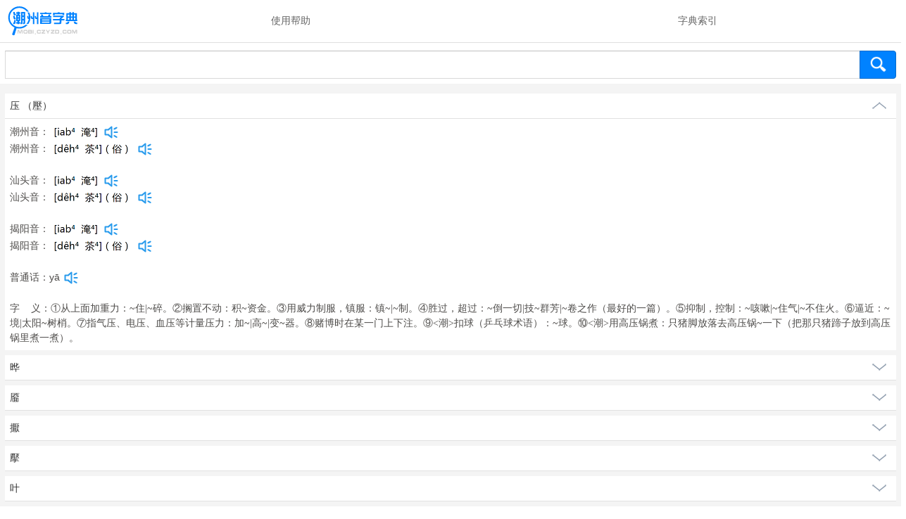

--- FILE ---
content_type: text/html; charset=utf-8
request_url: http://mobi.czyzd.com/search?chaoyin=iab
body_size: 9315
content:

<!doctype html>
<html>
<!-- <html><head></head><body></body></html> -->
<head>
<meta http-equiv="Content-Type" content="text/html; charset=utf-8" />
<title>潮州音字典搜索结果</title>
<meta name="keywords" content="潮州音字典,潮汕字典" />
<meta name="description" content="潮州音字典搜索结果" />

<meta name="viewport" content="user-scalable=no, initial-scale=1.0, width=device-width" />
<meta name="apple-mobile-web-app-status-bar-style" content="grey" />
<meta name="apple-mobile-web-app-status-bar-style" content="black" />
<meta name="format-detection" content="telephone=no"/>

<link rel="shortcut icon" href="/images/icon.png" type="image/x-icon" />
<link rel="apple-touch-icon" href="/images/icon.png" />
<link rel="stylesheet" type="text/css" href="/styles/czyzd.css" />
<script type='text/javascript' src="/Scripts/touch-0.2.14.min.js"></script>
<script type='text/javascript' src="/Scripts/czyzd.search.js"></script>


<script>
var _hmt = _hmt || [];
(function() {
  var hm = document.createElement("script");
  hm.src = "//hm.baidu.com/hm.js?757fceedb51974c75f0f7025964fc664";
  var s = document.getElementsByTagName("script")[0]; 
  s.parentNode.insertBefore(hm, s);
})();
</script>
<!-- <html><head></head><body></body></html> -->
</head>
<body>
<!-- <html><head></head><body></body></html> -->
<div id="doc2">

<div id="hd">
<div class="nav-label">
    <span class="logo"><a href="/"><img src="/images/logo.svg"  height="50" alt="潮州音字典"></a></span>
      <ul class="nav">
                    <li><a href="/about/help">使用帮助</a></li>
                    <li><a href="/index">字典索引</a></li>

      </ul>  
</div>
<div class="search-area">
    <form id="formSubmit" class="search-bar search-bar-larger" data-formposition="t" action="/search" method="post" autocomplete="off">

        <input id="formInput" type="text" name="keyword" class="form-control" value="">
        <span class="input-group-btn">
            <input class="btn" type="submit" value="">
        </span>
    </form>

</div>
</div>
<div id="bd" style="">
         
<div id="516_1_contentWrp" class="content-wrp dict-container opened">

<h4><a class="word-title" href="#516_1">压
   （壓）
 		</a></h4>

<div id="516_1" class="word-container">
<a class="amend" href="#" style="display:none">纠错</a>
    <div>


    
    <div><span>潮州音：  
    <img src="https://api.czyzd.com/sound/chaopin/693" style="vertical-align:middle;"  alt=""  height="20"/>
    
        <a href="#" title="真人发音" role='dict_audio_js'
     data-rel="https://api.czyzd.com/sound/czh/59E49352-4028-434C-9EE5-1D1EA1343DA6.mp3" 
     class="pronounce dictvoice js-ctlog"></a>

    

    </span>
    </div>
    
    <div><span>潮州音：  
    <img src="https://api.czyzd.com/sound/chaopin/15152" style="vertical-align:middle;"  alt=""  height="20"/>
    
        <a href="#" title="真人发音" role='dict_audio_js'
     data-rel="https://api.czyzd.com/sound/czh/458F5FF7-6AF7-49F9-9591-41D0D9819013.mp3" 
     class="pronounce dictvoice js-ctlog"></a>

    

    </span>
    </div>
    <br />
    
    
    <div><span>汕头音：
    <img src="https://api.czyzd.com/sound/chaopin/693" style="vertical-align:middle;"  alt=""  height="20"/>
    
        <a href="#" title="真人发音" role='dict_audio_js'
     data-rel="https://api.czyzd.com/sound/czh/59E49352-4028-434C-9EE5-1D1EA1343DA6.mp3" 
     class="pronounce dictvoice js-ctlog"></a>

    

    </span>
    </div>
    
    <div><span>汕头音：
    <img src="https://api.czyzd.com/sound/chaopin/15152" style="vertical-align:middle;"  alt=""  height="20"/>
    
        <a href="#" title="真人发音" role='dict_audio_js'
     data-rel="https://api.czyzd.com/sound/czh/458F5FF7-6AF7-49F9-9591-41D0D9819013.mp3" 
     class="pronounce dictvoice js-ctlog"></a>

    

    </span>
    </div>
    <br />
    
    
    <div><span>揭阳音：
    <img src="https://api.czyzd.com/sound/chaopin/693" style="vertical-align:middle;"  alt=""  height="20"/>
    
        <a href="#" title="真人发音" role='dict_audio_js'
     data-rel="https://api.czyzd.com/sound/czh/59E49352-4028-434C-9EE5-1D1EA1343DA6.mp3" 
     class="pronounce dictvoice js-ctlog"></a>

    

    </span>
    </div>
    
    <div><span>揭阳音：
    <img src="https://api.czyzd.com/sound/chaopin/15152" style="vertical-align:middle;"  alt=""  height="20"/>
    
        <a href="#" title="真人发音" role='dict_audio_js'
     data-rel="https://api.czyzd.com/sound/czh/458F5FF7-6AF7-49F9-9591-41D0D9819013.mp3" 
     class="pronounce dictvoice js-ctlog"></a>

    

    </span>
    </div>
    <br />
    
         
    <div>
    <span>普通话：<span class="phonetic">yā</span>
    <a href="#" title="真人发音" role='dict_audio_js' 
    data-rel="https://api.czyzd.com/sound/pth/0FE3A0D2-2A0B-4713-95BA-ADFE6D2E3D75.mp3" 
    class="pronounce dictvoice js-ctlog"></a>
    </span>
    </div>
              
    <br /> 

    <div>
    <span>字&nbsp;&nbsp;&nbsp;&nbsp;义：①从上面加重力：~住|~碎。②搁置不动：积~资金。③用威力制服，镇服：镇~|~制。④胜过，超过：~倒一切|技~群芳|~卷之作（最好的一篇）。⑤抑制，控制：~咳嗽|~住气|~不住火。⑥逼近：~境|太阳~树梢。⑦指气压、电压、血压等计量压力：加~|高~|变~器。⑧赌博时在某一门上下注。⑨<潮>扣球（乒乓球术语）：~球。⑩<潮>用高压锅煮：只猪脚放落去高压锅~一下（把那只猪蹄子放到高压锅里煮一煮）。
    </span>
     </div>
     
     
     <p class="secondary source" style="display:none;">
    备注: 揭阳口音上线测试中。
    </p>
    
               
    </div>

</div>
</div>
         
<div id="5016_2_contentWrp" class="content-wrp dict-container closed">

<h4><a class="word-title" href="#5016_2">晔</a></h4>

<div id="5016_2" class="word-container"></div>
</div>
         
<div id="532_3_contentWrp" class="content-wrp dict-container closed">

<h4><a class="word-title" href="#532_3">靥</a></h4>

<div id="532_3" class="word-container"></div>
</div>
         
<div id="9091_4_contentWrp" class="content-wrp dict-container closed">

<h4><a class="word-title" href="#9091_4">擫</a></h4>

<div id="9091_4" class="word-container"></div>
</div>
         
<div id="9092_5_contentWrp" class="content-wrp dict-container closed">

<h4><a class="word-title" href="#9092_5">擪</a></h4>

<div id="9092_5" class="word-container"></div>
</div>
         
<div id="2950_6_contentWrp" class="content-wrp dict-container closed">

<h4><a class="word-title" href="#2950_6">叶</a></h4>

<div id="2950_6" class="word-container"></div>
</div>
         
<div id="4206_7_contentWrp" class="content-wrp dict-container closed">

<h4><a class="word-title" href="#4206_7">烨</a></h4>

<div id="4206_7" class="word-container"></div>
</div>
         
<div id="4838_8_contentWrp" class="content-wrp dict-container closed">

<h4><a class="word-title" href="#4838_8">殗</a></h4>

<div id="4838_8" class="word-container"></div>
</div>
           
</div>

<div id="more-wrap">
<div id="more_contentWrp" class="content-wrp dict-container" style="text-align:center">

    <a class="more" id="more" onclick='getMore(2);' href="javascript:void(0)"></a>                           
</div>
<input type="hidden" value="" id="hid_keyword"/>
<input type="hidden" value="" id="hid_bihua"/>
<input type="hidden" value="" id="hid_bushou"/>
<input type="hidden" value="iab" id="hid_chaoyin"/>
<input type="hidden" value="" id="hid_pinyin"/>

<input type="hidden" value="1" id="hid_pagecount"/>
</div>   


<div class="content-wrp">
    <script type="text/javascript" src="//m1.czyzd.com/production/s/resource/n/source/mmwm/common/k_vo.js"></script>
     <a class="dict-dl" href="http://app.czyzd.com/download/android" target="_blank" style="display:none">推荐使用潮州音字典App</a>
</div>

<div id="ft">
<p class="copy">
<a href="http://app.czyzd.com/download/apple" target="_blank">苹果App</a>|
<a href="http://app.czyzd.com/download/android" target="_blank">安卓App</a>|

<a href="http://m.czyzd.com" target="_blank">唯美版</a>|
<a href="/about/weixin">公众号</a>|
<a href="http://weibo.com/czyzd" target="_blank">微博</a>
</p>
<p class="copy">&copy;2013 - 2017&nbsp;mobi.czyzd.com&nbsp;潮州音字典</p>

</div>

<div id="outer">
    <audio id="dictVoice" style="display: none"></audio>
</div>

</div>

<div class="gotop" id="gotop" style="display:none;"><div class="gotop_bg_wrap"><img src="/images/top.png" alt="Top"/><div></div></div></div>

<div style="display:none">
<script type="text/javascript">var cnzz_protocol = (("https:" == document.location.protocol) ? " https://" : " http://");document.write(unescape("%3Cspan id='cnzz_stat_icon_1256321139'%3E%3C/span%3E%3Cscript src='" + cnzz_protocol + "s4.cnzz.com/z_stat.php%3Fid%3D1256321139' type='text/javascript'%3E%3C/script%3E"));</script>
</div>
</body>
<!-- <html><head></head><body></body></html> -->
</html>


--- FILE ---
content_type: image/svg+xml
request_url: http://mobi.czyzd.com/images/logo.svg
body_size: 28458
content:
<?xml version="1.0" encoding="utf-8"?>
<!-- Generator: Adobe Illustrator 15.0.0, SVG Export Plug-In  -->
<!DOCTYPE svg PUBLIC "-//W3C//DTD SVG 1.1//EN" "http://www.w3.org/Graphics/SVG/1.1/DTD/svg11.dtd" [
	<!ENTITY ns_flows "http://ns.adobe.com/Flows/1.0/">
]>
<svg version="1.1"
	 xmlns="http://www.w3.org/2000/svg" xmlns:xlink="http://www.w3.org/1999/xlink" xmlns:a="http://ns.adobe.com/AdobeSVGViewerExtensions/3.0/"
	 x="0px" y="0px" width="407px" height="176px" viewBox="0 0 407 176" enable-background="new 0 0 407 176" xml:space="preserve">
<defs>
</defs>
<rect x="0.5" y="11.373" fill="none" width="405.5" height="168.627"/>
<path fill="#0082FF" d="M129.5,67.5c-1.899,0-3.235-0.87-4.015-2.095c-0.004-0.001-0.009,0-0.013-0.001l0.009,6.727l-1.129-0.266
	c-0.022,0-0.1-0.564-0.232-1.693l-0.598-4.914h-6.773l1.229,8.699c0.243,1.882,0.813,3.414,1.71,4.599s2.451,1.776,4.665,1.776
	h1.096v1.18c0.643-0.52,1.468-0.861,2.458-0.965c0.774-0.642,1.803-1.047,3.094-1.047c0.884,0,1.642,0.193,2.284,0.518V65.736
	C132.481,66.782,131.223,67.5,129.5,67.5z"/>
<path fill="#0082FF" d="M168.147,45.502v27.725l-1.859-0.066c-0.421-0.021-0.753-0.066-0.996-0.133
	c-0.244-0.066-0.432-0.249-0.564-0.548s-0.299-1.112-0.498-2.44l-0.764-4.781h-7.105l1.229,8.699
	c0.243,1.859,0.824,3.387,1.743,4.582c0.918,1.195,2.462,1.793,4.632,1.793h4.184v26.695h7.869V45.502H168.147z"/>
<path fill="#0082FF" d="M146.797,73.359l-1.727-0.066c-0.443-0.021-0.786-0.066-1.029-0.133c-0.244-0.066-0.426-0.238-0.548-0.515
	c-0.122-0.276-0.282-1.112-0.481-2.507l-0.764-4.881h-7.205l1.229,8.832c0.243,1.838,0.819,3.359,1.727,4.565
	c0.907,1.206,2.457,1.81,4.648,1.81h4.15v26.795h7.869V45.734h-7.869V73.359z"/>
<path fill="#0082FF" d="M197.398,56.857l4.881,9.164h23.674l4.516-9.031l7.139,0.033v8.965l6.74,0.033v6.84h-59.466v-6.84
	l6.109-0.033v-9.098L197.398,56.857z M208.787,47.959l1.328-2.623h7.969l1.461,2.623h24.404v6.84h-58.935v-6.84H208.787z
	 M185.379,106.695V76.049h57.74v23.508c0,1.638-0.32,2.972-0.963,4.001s-1.527,1.81-2.656,2.341s-2.336,0.797-3.619,0.797H185.379z
	 M194.543,82.922V88.4h39.213v-5.479H194.543z M194.543,94.875v4.947h37.785c0.486,0,0.848-0.193,1.08-0.581
	s0.348-0.813,0.348-1.278v-3.088H194.543z"/>
<path fill="#0082FF" d="M261.48,55.43v4.781h-9.33V47.859h24.205l1.926-2.457h8.699l1.527,2.457h23.641V59.48h-9.43V55.43H261.48z
	 M253.678,70.637v-7.172h56.279v3.984l-13.414,12.285v0.631h16.104v7.703h-16.104v10.26c0,1.438-0.248,3.271-0.746,5.495
	s-3.271,3.337-8.318,3.337h-29.816v-7.404h25.666c1.947,0,3.088-0.127,3.42-0.382s0.498-1.168,0.498-2.739v-8.566h-34.531v-7.703
	h34.531v-2.988l6.74-6.74H253.678z"/>
<path fill="#0082FF" d="M322.375,49.951h15.738v-5.412h8.301v5.412h7.703v-5.18h8.135v5.18h15.805v34.664l2.324-0.133v7.205h-60.197
	v-7.072h2.191V49.951z M329.879,94.676h9.363l-3.088,7.77c-0.377,0.951-1.035,1.914-1.975,2.889
	c-0.941,0.974-1.977,1.561-3.105,1.76s-2.756,0.299-4.881,0.299h-6.01v-7.305h3.188c1.307,0,2.309-0.166,3.006-0.498
	s1.344-1.041,1.941-2.125L329.879,94.676z M338.113,57.057h-7.471v10.26h7.471V57.057z M338.113,74.389h-7.471v10.227h7.471V74.389z
	 M354.117,57.057h-7.703v10.26h7.703V57.057z M354.117,74.389h-7.703v10.227h7.703V74.389z M370.42,94.277l1.594,2.822
	c0.619,1.15,1.246,1.87,1.877,2.158c0.631,0.287,1.654,0.432,3.07,0.432h3.154v7.338h-6.01c-2.17,0-3.797-0.1-4.881-0.299
	s-2.125-0.797-3.121-1.793s-1.66-1.948-1.992-2.855l-3.055-7.803H370.42z M369.922,57.057h-7.67v10.26h7.67V57.057z M369.922,74.389
	h-7.67v10.227h7.67V74.389z"/>
<path display="none" fill="#FFFFFF" d="M47.508,96.482c-0.234,1.406-0.545,2.268-0.932,2.584s-0.99,0.475-1.811,0.475h-1.406v8.051
	l2.25-0.105l3.48-0.105c1.429-0.164,2.578-0.598,3.445-1.301c0.867-0.703,1.494-1.564,1.881-2.584s0.686-2.127,0.896-3.322
	l2.32-13.816h-8.578L47.508,96.482z"/>
<path display="none" fill="#FFFFFF" d="M46.26,78.482c0.269,0.867,0.809,1.729,1.617,2.584s2.561,1.283,5.256,1.283h3.762v-8.051
	h-1.828c-0.61,0-1.09-0.193-1.441-0.58s-0.61-1.061-0.773-2.021l-1.301-7.523h-8.297l2.004,9.984
	C45.656,76.174,45.99,77.615,46.26,78.482z"/>
<path display="none" fill="#FFFFFF" d="M45.891,56.949c0.304,0.926,0.768,1.77,1.389,2.531c0.621,0.762,1.529,1.26,2.725,1.494
	s2.461,0.352,3.797,0.352h3.516v-7.945h-2.145c-1.336,0-2.109-0.902-2.32-2.707l-0.914-7.172h-8.332l1.441,9.492
	C45.305,54.705,45.586,56.023,45.891,56.949z"/>
<path display="none" fill="#FFFFFF" d="M75.07,42.904h-8.965v2.637h-6.996v7.207h6.996v4.992h-6.609v34.137h6.328v5.098H58.16v7.172
	h7.664v3.34h9v-3.34h6.223v-7.172h-6.223v-5.203c2.391-0.117,4.025-0.568,4.904-1.354s1.318-2.174,1.318-4.166V57.74H75.07v-4.992
	h6.715v-7.207H75.07V42.904z M72.996,82.771c0,0.773-0.141,1.289-0.422,1.547s-0.832,0.387-1.652,0.387h-3.516v-6.398h5.59V82.771z
	 M72.996,71.24h-5.59v-6.293h5.59V71.24z"/>
<path display="none" fill="#FFFFFF" d="M104.682,105.661c0.117-0.108,0.228-0.22,0.324-0.337c0.434-0.527,0.756-1.201,0.967-2.021
	s0.316-1.688,0.316-2.602V43.01H84.914v54.246c0,1.078-0.118,1.752-0.352,2.021c-0.234,0.27-0.809,0.404-1.723,0.404h-0.527v7.559
	h3.691c3,0,4.863-0.498,5.59-1.494c0.726-0.996,1.137-1.992,1.23-2.988c0.093-0.996,0.141-1.682,0.141-2.057V87.904h5.344v9.844
	c0,0.844-0.158,1.395-0.475,1.652s-0.814,0.387-1.494,0.387h-1.09v7.348h5.449c0.613,0,1.26-0.12,1.936-0.348
	C103.17,106.263,103.854,105.867,104.682,105.661z M98.309,80.486h-5.344V69.201h5.344V80.486z M98.309,61.748h-5.344V50.463h5.344
	V61.748z"/>
<path fill="#0082FF" d="M50.941,162.97c-1.132,3.891-3.91,3.893-7.568,2.826l0,0c-3.657-1.064-6.015-2.733-4.882-6.623L50.982,124.1
	c1.132-3.89,1.24-2.311,4.897-1.246l0,0c3.657,1.064,6.836,1.192,5.704,5.082L50.941,162.97z"/>
<g>
	<defs>
		<rect id="SVGID_8_" x="106.5" y="45.734" width="95.5" height="60.961"/>
	</defs>
	<clipPath id="SVGID_9_">
		<use xlink:href="#SVGID_8_"  overflow="visible"/>
	</clipPath>
	
		<circle clip-path="url(#SVGID_9_)" fill="none" stroke="#0082FF" stroke-width="8" stroke-miterlimit="10" cx="75.667" cy="72.667" r="54.333"/>
</g>
<g>
	<defs>
		<polygon id="SVGID_6_" points="148.75,15.25 93.25,6.75 30,11.5 0.5,45.336 0.5,102.25 43.75,132.834 100,132.667 153,111.172 
			97.833,111.172 109,104.5 108.5,41.813 154.667,41.813 		"/>
	</defs>
	<clipPath id="SVGID_10_">
		<use xlink:href="#SVGID_6_"  overflow="visible"/>
	</clipPath>
	
		<circle clip-path="url(#SVGID_10_)" fill="none" stroke="#0082FF" stroke-width="8" stroke-miterlimit="10" cx="75.667" cy="72.667" r="54.333"/>
</g>
<rect id="_x3C_切片_x3E__2_" display="none" fill="none" width="407" height="176"/>
<path display="none" fill="#FFFFFF" d="M129.5,67.5c-1.899,0-3.235-0.87-4.015-2.095c-0.004-0.001-0.009,0-0.013-0.001l0.009,6.727
	l-1.129-0.266c-0.022,0-0.1-0.564-0.232-1.693l-0.598-4.914h-6.773l1.229,8.699c0.243,1.882,0.813,3.414,1.71,4.599
	s2.451,1.776,4.665,1.776h1.096v1.18c0.643-0.52,1.468-0.861,2.458-0.965c0.774-0.642,1.803-1.047,3.094-1.047
	c0.884,0,1.642,0.193,2.284,0.518V65.736C132.481,66.782,131.223,67.5,129.5,67.5z"/>
<path display="none" fill="#FFFFFF" d="M168.147,45.502v27.725l-1.859-0.066c-0.421-0.021-0.753-0.066-0.996-0.133
	c-0.244-0.066-0.432-0.249-0.564-0.548s-0.299-1.112-0.498-2.44l-0.764-4.781h-7.105l1.229,8.699
	c0.243,1.859,0.824,3.387,1.743,4.582c0.918,1.195,2.462,1.793,4.632,1.793h4.184v26.695h7.869V45.502H168.147z"/>
<path display="none" fill="#FFFFFF" d="M146.797,73.359l-1.727-0.066c-0.443-0.021-0.786-0.066-1.029-0.133
	c-0.244-0.066-0.426-0.238-0.548-0.515c-0.122-0.276-0.282-1.112-0.481-2.507l-0.764-4.881h-7.205l1.229,8.832
	c0.243,1.838,0.819,3.359,1.727,4.565c0.907,1.206,2.457,1.81,4.648,1.81h4.15v26.795h7.869V45.734h-7.869V73.359z"/>
<path display="none" fill="#FFFFFF" d="M197.398,56.857l4.881,9.164h23.674l4.516-9.031l7.139,0.033v8.965l6.74,0.033v6.84h-59.467
	v-6.84l6.109-0.033v-9.098L197.398,56.857z M208.787,47.959l1.328-2.623h7.969l1.461,2.623h24.404v6.84h-58.936v-6.84H208.787z
	 M185.379,106.695V76.049h57.74v23.508c0,1.638-0.32,2.972-0.963,4.001s-1.527,1.81-2.656,2.341s-2.336,0.797-3.619,0.797H185.379z
	 M194.543,82.922V88.4h39.213v-5.479H194.543z M194.543,94.875v4.947h37.785c0.486,0,0.848-0.193,1.08-0.581
	s0.348-0.813,0.348-1.278v-3.088H194.543z"/>
<path display="none" fill="#FFFFFF" d="M261.48,55.43v4.781h-9.33V47.859h24.205l1.926-2.457h8.699l1.527,2.457h23.641V59.48h-9.43
	V55.43H261.48z M253.678,70.637v-7.172h56.279v3.984l-13.414,12.285v0.631h16.104v7.703h-16.104v10.26
	c0,1.438-0.248,3.271-0.746,5.495s-3.271,3.337-8.318,3.337h-29.816v-7.404h25.666c1.947,0,3.088-0.127,3.42-0.382
	s0.498-1.168,0.498-2.739v-8.566h-34.531v-7.703h34.531v-2.988l6.74-6.74H253.678z"/>
<path display="none" fill="#FFFFFF" d="M322.375,49.951h15.738v-5.412h8.301v5.412h7.703v-5.18h8.135v5.18h15.805v34.664
	l2.324-0.133v7.205h-60.197v-7.072h2.191V49.951z M329.879,94.676h9.363l-3.088,7.77c-0.377,0.951-1.035,1.914-1.975,2.889
	c-0.941,0.974-1.977,1.561-3.105,1.76s-2.756,0.299-4.881,0.299h-6.01v-7.305h3.188c1.307,0,2.309-0.166,3.006-0.498
	s1.344-1.041,1.941-2.125L329.879,94.676z M338.113,57.057h-7.471v10.26h7.471V57.057z M338.113,74.389h-7.471v10.227h7.471V74.389z
	 M354.117,57.057h-7.703v10.26h7.703V57.057z M354.117,74.389h-7.703v10.227h7.703V74.389z M370.42,94.277l1.594,2.822
	c0.619,1.15,1.246,1.87,1.877,2.158c0.631,0.287,1.654,0.432,3.07,0.432h3.154v7.338h-6.01c-2.17,0-3.797-0.1-4.881-0.299
	s-2.125-0.797-3.121-1.793s-1.66-1.948-1.992-2.855l-3.055-7.803H370.42z M369.922,57.057h-7.67v10.26h7.67V57.057z M369.922,74.389
	h-7.67v10.227h7.67V74.389z"/>
<path display="none" fill="#FFFFFF" d="M66.644,138.113h3.824l3.101,13.749l3.512-13.594h4.871l3.087,13.509l3.412-13.622h3.951
	l-4.814,19.286h-5.168l-2.932-13.297l-3.483,13.311l-5.126-0.014L66.644,138.113z"/>
<path display="none" fill="#FFFFFF" d="M95.63,138.113h3.823l3.101,13.749l3.512-13.594h4.871l3.088,13.509l3.412-13.622h3.951
	l-4.814,19.286h-5.169l-2.931-13.297l-3.484,13.311l-5.125-0.014L95.63,138.113z"/>
<path display="none" fill="#FFFFFF" d="M124.615,138.113h3.823l3.102,13.749l3.512-13.594h4.871l3.086,13.509l3.413-13.622h3.95
	l-4.814,19.286h-5.168l-2.932-13.297l-3.482,13.311l-5.127-0.014L124.615,138.113z"/>
<path display="none" fill="#FFFFFF" d="M158.926,156.309c0.746,0.02,1.364,0.273,1.854,0.765c0.491,0.491,0.736,1.091,0.736,1.798
	c-0.009,0.699-0.254,1.294-0.736,1.784c-0.48,0.491-1.083,0.744-1.805,0.758c-0.723,0.015-1.336-0.212-1.841-0.68
	c-0.505-0.467-0.758-1.095-0.758-1.883s0.25-1.411,0.751-1.869C157.628,156.523,158.228,156.299,158.926,156.309z"/>
<path display="none" fill="#FFFFFF" d="M183.083,144.994c-0.038-0.396-0.083-0.748-0.135-1.055s-0.203-0.615-0.453-0.928
	c-0.25-0.311-0.79-0.467-1.621-0.467h-5.594c-0.65,0-1.177,0.04-1.578,0.12c-0.401,0.081-0.694,0.187-0.878,0.319
	c-0.185,0.132-0.361,0.387-0.531,0.764c-0.17,0.378-0.255,0.916-0.255,1.615v4.658c0,0.878,0.09,1.506,0.27,1.883
	c0.179,0.378,0.36,0.638,0.545,0.779c0.184,0.142,0.47,0.255,0.856,0.34s0.896,0.127,1.529,0.127h5.381
	c1.256,0,1.989-0.152,2.202-0.46c0.212-0.307,0.323-0.606,0.332-0.899l0.086-1.515h4.758l-0.128,3.767
	c-0.019,0.538-0.165,1.013-0.438,1.423c-0.274,0.411-0.652,0.755-1.133,1.034c-0.482,0.278-1.093,0.514-1.834,0.708
	c-0.741,0.193-1.447,0.29-2.117,0.29h-8.652c-0.48,0-1.021-0.063-1.621-0.191c-0.6-0.127-1.146-0.278-1.643-0.453
	c-0.495-0.174-0.923-0.408-1.281-0.701c-0.358-0.292-0.706-0.76-1.041-1.401s-0.502-1.416-0.502-2.322v-9.374
	c0-0.377,0.04-0.788,0.12-1.232c0.08-0.443,0.252-0.858,0.517-1.246c0.265-0.387,0.656-0.783,1.176-1.189
	c0.519-0.405,1.146-0.703,1.883-0.892s1.369-0.283,1.897-0.283h9.204c0.604,0,1.178,0.071,1.721,0.212
	c0.543,0.143,1.055,0.321,1.536,0.539c0.481,0.217,0.913,0.575,1.296,1.076c0.382,0.5,0.606,1.283,0.672,2.35l0.156,2.605H183.083z"
	/>
<path display="none" fill="#FFFFFF" d="M191.735,138.212h18.338v4.376l-0.128,0.367l-10.946,9.53v0.651h11.569v4.348H191.48v-4.404
	l11.243-9.969l0.1-0.595h-11.088V138.212z"/>
<path display="none" fill="#FFFFFF" d="M213.556,138l5.521-0.029l5.92,8.426l5.791-8.426l5.494,0.029l-9.147,12.941v6.443h-4.446
	v-6.542L213.556,138z"/>
<path display="none" fill="#FFFFFF" d="M240.333,138.212h18.338v4.376l-0.128,0.367l-10.946,9.53v0.651h11.569v4.348h-19.088v-4.404
	l11.243-9.969l0.1-0.595h-11.088V138.212z"/>
<path display="none" fill="#FFFFFF" d="M262.932,138.099h15.591c0.915,0,1.765,0.167,2.549,0.503
	c0.783,0.335,1.366,0.748,1.748,1.238c0.383,0.491,0.72,1.186,1.013,2.082s0.438,1.656,0.438,2.279v6.43
	c0,1.16-0.127,2.211-0.382,3.15s-0.568,1.646-0.941,2.124c-0.373,0.477-0.859,0.873-1.459,1.189c-0.6,0.315-1.56,0.474-2.882,0.474
	h-15.675V138.099z M267.35,142.545v10.605h9.771c0.633,0,1.133-0.177,1.501-0.53c0.368-0.354,0.602-0.651,0.701-0.893
	c0.099-0.24,0.148-0.903,0.148-1.989v-2.902c0-0.936-0.023-1.652-0.071-2.152c-0.047-0.501-0.238-0.982-0.573-1.445
	c-0.335-0.462-0.903-0.693-1.706-0.693H267.35z"/>
<path display="none" fill="#FFFFFF" d="M293.801,156.309c0.746,0.02,1.364,0.273,1.854,0.765c0.491,0.491,0.736,1.091,0.736,1.798
	c-0.009,0.699-0.254,1.294-0.736,1.784c-0.48,0.491-1.083,0.744-1.805,0.758c-0.723,0.015-1.336-0.212-1.841-0.68
	c-0.505-0.467-0.758-1.095-0.758-1.883s0.25-1.411,0.751-1.869C292.503,156.523,293.103,156.299,293.801,156.309z"/>
<path display="none" fill="#FFFFFF" d="M317.958,144.994c-0.038-0.396-0.083-0.748-0.135-1.055s-0.203-0.615-0.453-0.928
	c-0.25-0.311-0.79-0.467-1.621-0.467h-5.594c-0.65,0-1.177,0.04-1.578,0.12c-0.401,0.081-0.694,0.187-0.878,0.319
	c-0.185,0.132-0.361,0.387-0.531,0.764c-0.17,0.378-0.255,0.916-0.255,1.615v4.658c0,0.878,0.09,1.506,0.27,1.883
	c0.179,0.378,0.36,0.638,0.545,0.779c0.184,0.142,0.47,0.255,0.856,0.34s0.896,0.127,1.529,0.127h5.381
	c1.256,0,1.989-0.152,2.202-0.46c0.212-0.307,0.323-0.606,0.332-0.899l0.086-1.515h4.758l-0.128,3.767
	c-0.019,0.538-0.165,1.013-0.438,1.423c-0.274,0.411-0.652,0.755-1.133,1.034c-0.482,0.278-1.093,0.514-1.834,0.708
	c-0.741,0.193-1.447,0.29-2.117,0.29h-8.652c-0.48,0-1.021-0.063-1.621-0.191c-0.6-0.127-1.146-0.278-1.643-0.453
	c-0.495-0.174-0.923-0.408-1.281-0.701c-0.358-0.292-0.706-0.76-1.041-1.401s-0.502-1.416-0.502-2.322v-9.374
	c0-0.377,0.04-0.788,0.12-1.232c0.08-0.443,0.252-0.858,0.517-1.246c0.265-0.387,0.656-0.783,1.176-1.189
	c0.519-0.405,1.146-0.703,1.883-0.892s1.369-0.283,1.897-0.283h9.204c0.604,0,1.178,0.071,1.721,0.212
	c0.543,0.143,1.055,0.321,1.536,0.539c0.481,0.217,0.913,0.575,1.296,1.076c0.382,0.5,0.606,1.283,0.672,2.35l0.156,2.605H317.958z"
	/>
<path display="none" fill="#FFFFFF" d="M326.284,144.386c0-0.698,0.116-1.466,0.348-2.301c0.231-0.836,0.517-1.503,0.856-2.004
	s0.84-0.958,1.501-1.374c0.661-0.415,1.596-0.623,2.804-0.623h9.997c1.529,0,2.627,0.234,3.292,0.701
	c0.666,0.468,1.169,0.959,1.509,1.473c0.34,0.515,0.61,1.149,0.813,1.904c0.203,0.756,0.305,1.69,0.305,2.805v5.083
	c0,0.925-0.062,1.899-0.185,2.924c-0.122,1.024-0.37,1.774-0.743,2.252c-0.373,0.477-0.755,0.856-1.146,1.14
	s-0.843,0.533-1.353,0.75c-0.51,0.218-1.326,0.326-2.449,0.326h-9.955c-0.642,0-1.353-0.146-2.131-0.439
	c-0.779-0.292-1.504-0.8-2.174-1.521c-0.67-0.723-1.01-1.531-1.02-2.429l-0.27-3.229V144.386z M333.974,142.418
	c-0.661,0.027-1.185,0.096-1.572,0.205c-0.387,0.108-0.703,0.295-0.948,0.559c-0.245,0.265-0.425,0.586-0.538,0.963
	c-0.113,0.378-0.17,0.831-0.17,1.359v4.248c0,0.926,0.068,1.589,0.205,1.99c0.137,0.4,0.316,0.689,0.538,0.863
	c0.222,0.175,0.51,0.3,0.864,0.375c0.354,0.076,0.918,0.113,1.691,0.113h5.891c0.303,0,0.749-0.035,1.339-0.105
	c0.59-0.071,0.977-0.185,1.161-0.34c0.184-0.156,0.365-0.481,0.545-0.978c0.18-0.495,0.27-1.088,0.27-1.776v-4.334
	c0-0.557-0.076-1.031-0.227-1.423c-0.151-0.392-0.345-0.706-0.581-0.941s-0.616-0.425-1.14-0.566
	c-0.524-0.142-1.027-0.212-1.508-0.212H333.974z"/>
<path display="none" fill="#FFFFFF" d="M351.009,138.254h7.604l5.877,12.801l5.748-12.828h7.533v19.258h-4.445v-14.118h-0.354
	l-6.726,14.118h-3.852l-6.6-14.118h-0.354v14.132h-4.432V138.254z"/>
<path display="none" fill="#FFFFFF" d="M47.508,96.482c-0.234,1.406-0.545,2.268-0.932,2.584s-0.99,0.475-1.811,0.475h-1.406v8.051
	l2.25-0.105l3.48-0.105c1.429-0.164,2.578-0.598,3.445-1.301c0.867-0.703,1.494-1.564,1.881-2.584s0.686-2.127,0.896-3.322
	l2.32-13.816h-8.578L47.508,96.482z"/>
<path display="none" fill="#FFFFFF" d="M46.26,78.482c0.269,0.867,0.809,1.729,1.617,2.584s2.561,1.283,5.256,1.283h3.762v-8.051
	h-1.828c-0.61,0-1.09-0.193-1.441-0.58s-0.61-1.061-0.773-2.021l-1.301-7.523h-8.297l2.004,9.984
	C45.656,76.174,45.99,77.615,46.26,78.482z"/>
<path display="none" fill="#FFFFFF" d="M45.891,56.949c0.304,0.926,0.768,1.77,1.389,2.531c0.621,0.762,1.529,1.26,2.725,1.494
	s2.461,0.352,3.797,0.352h3.516v-7.945h-2.145c-1.336,0-2.109-0.902-2.32-2.707l-0.914-7.172h-8.332l1.441,9.492
	C45.305,54.705,45.586,56.023,45.891,56.949z"/>
<path display="none" fill="#FFFFFF" d="M75.07,42.904h-8.965v2.637h-6.996v7.207h6.996v4.992h-6.609v34.137h6.328v5.098H58.16v7.172
	h7.664v3.34h9v-3.34h6.223v-7.172h-6.223v-5.203c2.391-0.117,4.025-0.568,4.904-1.354s1.318-2.174,1.318-4.166V57.74H75.07v-4.992
	h6.715v-7.207H75.07V42.904z M72.996,82.771c0,0.773-0.141,1.289-0.422,1.547s-0.832,0.387-1.652,0.387h-3.516v-6.398h5.59V82.771z
	 M72.996,71.24h-5.59v-6.293h5.59V71.24z"/>
<path display="none" fill="#FFFFFF" d="M104.682,105.661c0.117-0.108,0.228-0.22,0.324-0.337c0.434-0.527,0.756-1.201,0.967-2.021
	s0.316-1.688,0.316-2.602V43.01H84.914v54.246c0,1.078-0.118,1.752-0.352,2.021c-0.234,0.27-0.809,0.404-1.723,0.404h-0.527v7.559
	h3.691c3,0,4.863-0.498,5.59-1.494c0.726-0.996,1.137-1.992,1.23-2.988c0.093-0.996,0.141-1.682,0.141-2.057V87.904h5.344v9.844
	c0,0.844-0.158,1.395-0.475,1.652s-0.814,0.387-1.494,0.387h-1.09v7.348h5.449c0.613,0,1.26-0.12,1.936-0.348
	C103.17,106.263,103.854,105.867,104.682,105.661z M98.309,80.486h-5.344V69.201h5.344V80.486z M98.309,61.748h-5.344V50.463h5.344
	V61.748z"/>
<path display="none" fill="#FFFFFF" d="M50.941,162.97c-1.132,3.891-3.91,3.893-7.568,2.826l0,0
	c-3.657-1.064-6.015-2.733-4.882-6.623L50.982,124.1c1.132-3.89,1.24-2.311,4.897-1.246l0,0c3.657,1.064,6.836,1.192,5.704,5.082
	L50.941,162.97z"/>
<g display="none">
	<defs>
		<rect id="SVGID_4_" x="106.5" y="45.734" width="95.5" height="60.961"/>
	</defs>
	<clipPath id="SVGID_11_" display="inline">
		<use xlink:href="#SVGID_4_"  display="none" overflow="visible"/>
	</clipPath>
	<circle clip-path="url(#SVGID_11_)" fill="none" stroke="#FFFFFF" stroke-width="8" cx="75.667" cy="72.667" r="54.333"/>
</g>
<g display="none">
	<defs>
		<polygon id="SVGID_3_" points="148.75,15.25 93.25,6.75 30,11.5 0.5,45.336 0.5,102.25 43.75,132.834 71.083,135.167 
			126.5,132.751 153,111.172 97.833,111.172 109,104.5 108.5,41.813 154.667,41.813 		"/>
	</defs>
	<clipPath id="SVGID_12_" display="inline">
		<use xlink:href="#SVGID_3_"  display="none" overflow="visible"/>
	</clipPath>
	<circle clip-path="url(#SVGID_12_)" fill="none" stroke="#FFFFFF" stroke-width="8" cx="75.667" cy="72.667" r="54.333"/>
</g>
<path fill="#0082FF" d="M42.994,64.313h8.297l1.301,7.523c0.164,0.962,0.422,1.635,0.773,2.021s0.832,0.58,1.441,0.58h1.828v8.051
	h-3.762c-2.695,0-4.447-0.427-5.256-1.283c-0.809-0.855-1.348-1.717-1.617-2.584c-0.27-0.866-0.604-2.308-1.002-4.324L42.994,64.313
	z M48.794,86.496h8.578l-2.32,13.816c-0.211,1.195-0.51,2.303-0.896,3.322s-1.014,1.881-1.881,2.584
	c-0.867,0.703-2.016,1.137-3.445,1.301l-3.48,0.105l-2.25,0.105V99.68h1.406c0.82,0,1.424-0.158,1.811-0.475
	s0.697-1.178,0.932-2.584L48.794,86.496z M43.345,43.641h8.332l0.914,7.172c0.211,1.806,0.984,2.707,2.32,2.707h2.145v7.945h-3.516
	c-1.336,0-2.602-0.117-3.797-0.352c-1.195-0.233-2.104-0.732-2.725-1.494c-0.621-0.761-1.084-1.604-1.389-2.531
	c-0.305-0.926-0.586-2.244-0.844-3.955L43.345,43.641z M65.845,57.879v-4.992h-6.996V45.68h6.996v-2.637h8.965v2.637h6.715v7.207
	H74.81v4.992h5.977v28.512c0,1.992-0.439,3.381-1.318,4.166c-0.879,0.786-2.514,1.236-4.904,1.354v5.203h6.223v7.172h-6.223v3.34h-9
	v-3.34H57.9v-7.172h7.664v-5.098h-6.328V57.879H65.845z M72.736,71.379v-6.293h-5.59v6.293H72.736z M72.736,78.445h-5.59v6.398
	h3.516c0.82,0,1.371-0.128,1.652-0.387c0.281-0.258,0.422-0.773,0.422-1.547V78.445z M84.654,43.148h21.375v57.691
	c0,0.914-0.105,1.781-0.316,2.602s-0.533,1.494-0.967,2.021c-0.434,0.527-1.072,0.961-1.916,1.301s-1.641,0.51-2.391,0.51H94.99
	v-7.348h1.09c0.68,0,1.178-0.129,1.494-0.387s0.475-0.809,0.475-1.652v-9.844h-5.344v12.797c0,0.375-0.047,1.061-0.141,2.057
	c-0.094,0.996-0.504,1.992-1.23,2.988c-0.727,0.996-2.59,1.494-5.59,1.494h-3.691V99.82h0.527c0.914,0,1.488-0.135,1.723-0.404
	c0.234-0.27,0.352-0.943,0.352-2.021V43.148z M98.048,50.602h-5.344v11.285h5.344V50.602z M92.705,80.625h5.344V69.34h-5.344V80.625
	z"/>
<path fill="#CCCCCC" d="M66.148,138.254h7.604l5.876,12.801l5.749-12.828h7.533v19.258h-4.446v-14.118H88.11l-6.726,14.118h-3.852
	l-6.599-14.118h-0.354v14.132h-4.433V138.254z"/>
<path fill="#CCCCCC" d="M97.442,144.386c0-0.698,0.116-1.466,0.348-2.301c0.231-0.836,0.517-1.503,0.856-2.004
	s0.84-0.958,1.501-1.374c0.661-0.415,1.596-0.623,2.804-0.623h9.997c1.529,0,2.627,0.234,3.292,0.701
	c0.666,0.468,1.169,0.959,1.509,1.473c0.34,0.515,0.61,1.149,0.813,1.904c0.203,0.756,0.305,1.69,0.305,2.805v5.083
	c0,0.925-0.062,1.899-0.185,2.924c-0.122,1.024-0.37,1.774-0.743,2.252c-0.373,0.477-0.755,0.856-1.146,1.14
	s-0.843,0.533-1.353,0.75c-0.51,0.218-1.326,0.326-2.449,0.326h-9.955c-0.642,0-1.353-0.146-2.131-0.439
	c-0.779-0.292-1.504-0.8-2.174-1.521c-0.67-0.723-1.01-1.531-1.02-2.429l-0.27-3.229V144.386z M105.131,142.418
	c-0.661,0.027-1.185,0.096-1.572,0.205c-0.387,0.108-0.703,0.295-0.948,0.559c-0.245,0.265-0.425,0.586-0.538,0.963
	c-0.113,0.378-0.17,0.831-0.17,1.359v4.248c0,0.926,0.068,1.589,0.205,1.99c0.137,0.4,0.316,0.689,0.538,0.863
	c0.222,0.175,0.51,0.3,0.864,0.375c0.354,0.076,0.918,0.113,1.691,0.113h5.891c0.303,0,0.749-0.035,1.339-0.105
	c0.59-0.071,0.977-0.185,1.161-0.34c0.184-0.156,0.365-0.481,0.545-0.978c0.18-0.495,0.27-1.088,0.27-1.776v-4.334
	c0-0.557-0.076-1.031-0.227-1.423c-0.151-0.392-0.345-0.706-0.581-0.941s-0.616-0.425-1.14-0.566
	c-0.524-0.142-1.027-0.212-1.508-0.212H105.131z"/>
<path fill="#CCCCCC" d="M122.45,138.269h15.42c0.67,0,1.26,0.062,1.77,0.185c0.51,0.122,0.944,0.427,1.303,0.913
	c0.359,0.485,0.609,0.981,0.751,1.486s0.255,1.163,0.34,1.976s0.085,1.468,0,1.969c-0.151,0.85-0.373,1.396-0.665,1.643
	l-1.303,1.303c0.585,0.302,1.035,0.587,1.352,0.856c0.316,0.269,0.586,0.649,0.808,1.14s0.347,1.063,0.375,1.713
	c0.028,0.652,0.005,1.412-0.071,2.28c-0.065,0.651-0.19,1.216-0.375,1.692c-0.184,0.477-0.555,0.898-1.111,1.268
	c-0.557,0.367-1.036,0.594-1.438,0.68c-0.401,0.084-1.173,0.127-2.314,0.127h-14.84V138.269z M126.91,142.432v3.555h8.708
	c0.482,0,0.866-0.201,1.154-0.604s0.42-0.777,0.396-1.124c-0.023-0.346-0.148-0.736-0.375-1.172s-0.613-0.654-1.161-0.654H126.91z
	 M126.91,149.555v3.752h9.204c0.576,0,1.003-0.148,1.281-0.446c0.278-0.297,0.408-0.757,0.39-1.38
	c-0.019-0.369-0.144-0.781-0.375-1.239s-0.663-0.687-1.296-0.687H126.91z"/>
<path fill="#CCCCCC" d="M145.926,138.212h4.418v19.173h-4.418V138.212z"/>
<path fill="#CCCCCC" d="M160.015,156.309c0.746,0.02,1.364,0.273,1.854,0.765c0.491,0.491,0.736,1.091,0.736,1.798
	c-0.009,0.699-0.254,1.294-0.736,1.784c-0.48,0.491-1.083,0.744-1.805,0.758c-0.723,0.015-1.336-0.212-1.841-0.68
	c-0.505-0.467-0.758-1.095-0.758-1.883s0.25-1.411,0.751-1.869C158.717,156.523,159.317,156.299,160.015,156.309z"/>
<path fill="#CCCCCC" d="M184.172,144.994c-0.038-0.396-0.083-0.748-0.135-1.055s-0.203-0.615-0.453-0.928
	c-0.25-0.311-0.79-0.467-1.621-0.467h-5.594c-0.65,0-1.177,0.04-1.578,0.12c-0.401,0.081-0.694,0.187-0.878,0.319
	c-0.185,0.132-0.361,0.387-0.531,0.764c-0.17,0.378-0.255,0.916-0.255,1.615v4.658c0,0.878,0.09,1.506,0.27,1.883
	c0.179,0.378,0.36,0.638,0.545,0.779c0.184,0.142,0.47,0.255,0.856,0.34s0.896,0.127,1.529,0.127h5.381
	c1.256,0,1.989-0.152,2.202-0.46c0.212-0.307,0.323-0.606,0.332-0.899l0.086-1.515h4.757l-0.127,3.767
	c-0.019,0.538-0.165,1.013-0.438,1.423c-0.274,0.411-0.652,0.755-1.133,1.034c-0.482,0.278-1.093,0.514-1.834,0.708
	c-0.741,0.193-1.447,0.29-2.117,0.29h-8.652c-0.48,0-1.021-0.063-1.621-0.191c-0.6-0.127-1.146-0.278-1.643-0.453
	c-0.495-0.174-0.923-0.408-1.281-0.701c-0.358-0.292-0.706-0.76-1.041-1.401s-0.502-1.416-0.502-2.322v-9.374
	c0-0.377,0.04-0.788,0.12-1.232c0.08-0.443,0.252-0.858,0.517-1.246c0.265-0.387,0.656-0.783,1.176-1.189
	c0.519-0.405,1.146-0.703,1.883-0.892s1.369-0.283,1.897-0.283h9.204c0.604,0,1.178,0.071,1.721,0.212
	c0.543,0.143,1.055,0.321,1.536,0.539c0.481,0.217,0.913,0.575,1.296,1.076c0.382,0.5,0.606,1.283,0.672,2.35l0.156,2.605H184.172z"
	/>
<path fill="#CCCCCC" d="M192.824,138.212h18.338v4.376l-0.127,0.367l-10.947,9.53v0.651h11.57v4.348H192.57v-4.404l11.242-9.969
	l0.1-0.595h-11.088V138.212z"/>
<path fill="#CCCCCC" d="M214.645,138l5.523-0.029l5.918,8.426l5.793-8.426l5.494,0.029l-9.148,12.941v6.443h-4.445v-6.542
	L214.645,138z"/>
<path fill="#CCCCCC" d="M241.422,138.212h18.338v4.376l-0.127,0.367l-10.947,9.53v0.651h11.57v4.348h-19.088v-4.404l11.242-9.969
	l0.1-0.595h-11.088V138.212z"/>
<path fill="#CCCCCC" d="M264.021,138.099h15.59c0.916,0,1.766,0.167,2.549,0.503c0.785,0.335,1.367,0.748,1.75,1.238
	c0.383,0.491,0.719,1.186,1.012,2.082s0.439,1.656,0.439,2.279v6.43c0,1.16-0.127,2.211-0.383,3.15
	c-0.254,0.939-0.568,1.646-0.941,2.124c-0.373,0.477-0.859,0.873-1.459,1.189c-0.6,0.315-1.559,0.474-2.881,0.474h-15.676V138.099z
	 M268.439,142.545v10.605h9.771c0.633,0,1.133-0.177,1.5-0.53c0.369-0.354,0.602-0.651,0.701-0.893
	c0.1-0.24,0.148-0.903,0.148-1.989v-2.902c0-0.936-0.023-1.652-0.07-2.152c-0.047-0.501-0.238-0.982-0.574-1.445
	c-0.334-0.462-0.902-0.693-1.705-0.693H268.439z"/>
<path fill="#CCCCCC" d="M294.891,156.309c0.746,0.02,1.365,0.273,1.855,0.765s0.736,1.091,0.736,1.798
	c-0.01,0.699-0.256,1.294-0.736,1.784c-0.482,0.491-1.084,0.744-1.805,0.758c-0.723,0.015-1.336-0.212-1.842-0.68
	c-0.504-0.467-0.758-1.095-0.758-1.883s0.25-1.411,0.75-1.869C293.594,156.523,294.193,156.299,294.891,156.309z"/>
<path fill="#CCCCCC" d="M319.049,144.994c-0.039-0.396-0.084-0.748-0.135-1.055c-0.053-0.307-0.203-0.615-0.453-0.928
	c-0.25-0.311-0.791-0.467-1.621-0.467h-5.594c-0.652,0-1.178,0.04-1.578,0.12c-0.402,0.081-0.695,0.187-0.879,0.319
	c-0.184,0.132-0.361,0.387-0.531,0.764c-0.17,0.378-0.254,0.916-0.254,1.615v4.658c0,0.878,0.09,1.506,0.268,1.883
	c0.18,0.378,0.361,0.638,0.547,0.779c0.184,0.142,0.469,0.255,0.855,0.34s0.896,0.127,1.529,0.127h5.381
	c1.256,0,1.99-0.152,2.203-0.46c0.211-0.307,0.322-0.606,0.332-0.899l0.084-1.515h4.758l-0.127,3.767
	c-0.018,0.538-0.164,1.013-0.439,1.423c-0.273,0.411-0.65,0.755-1.133,1.034c-0.48,0.278-1.092,0.514-1.832,0.708
	c-0.742,0.193-1.447,0.29-2.117,0.29h-8.652c-0.482,0-1.021-0.063-1.621-0.191c-0.6-0.127-1.146-0.278-1.643-0.453
	c-0.496-0.174-0.924-0.408-1.281-0.701c-0.359-0.292-0.707-0.76-1.041-1.401c-0.336-0.642-0.504-1.416-0.504-2.322v-9.374
	c0-0.377,0.041-0.788,0.121-1.232c0.08-0.443,0.252-0.858,0.518-1.246c0.264-0.387,0.656-0.783,1.174-1.189
	c0.52-0.405,1.148-0.703,1.885-0.892s1.369-0.283,1.896-0.283h9.205c0.604,0,1.178,0.071,1.721,0.212
	c0.543,0.143,1.055,0.321,1.535,0.539c0.482,0.217,0.914,0.575,1.297,1.076c0.381,0.5,0.605,1.283,0.672,2.35l0.156,2.605H319.049z"
	/>
<path fill="#CCCCCC" d="M327.373,144.386c0-0.698,0.117-1.466,0.348-2.301c0.232-0.836,0.518-1.503,0.857-2.004
	s0.84-0.958,1.5-1.374c0.662-0.415,1.596-0.623,2.805-0.623h9.996c1.529,0,2.627,0.234,3.293,0.701
	c0.666,0.468,1.168,0.959,1.508,1.473c0.34,0.515,0.611,1.149,0.814,1.904c0.203,0.756,0.305,1.69,0.305,2.805v5.083
	c0,0.925-0.063,1.899-0.186,2.924c-0.121,1.024-0.369,1.774-0.742,2.252c-0.373,0.477-0.756,0.856-1.146,1.14
	c-0.393,0.283-0.844,0.533-1.354,0.75c-0.51,0.218-1.326,0.326-2.449,0.326h-9.955c-0.641,0-1.352-0.146-2.131-0.439
	c-0.779-0.292-1.504-0.8-2.174-1.521c-0.67-0.723-1.01-1.531-1.02-2.429l-0.27-3.229V144.386z M335.063,142.418
	c-0.66,0.027-1.184,0.096-1.572,0.205c-0.387,0.108-0.703,0.295-0.947,0.559c-0.246,0.265-0.426,0.586-0.539,0.963
	c-0.113,0.378-0.17,0.831-0.17,1.359v4.248c0,0.926,0.068,1.589,0.205,1.99c0.137,0.4,0.316,0.689,0.539,0.863
	c0.221,0.175,0.51,0.3,0.863,0.375c0.354,0.076,0.918,0.113,1.691,0.113h5.891c0.303,0,0.75-0.035,1.34-0.105
	c0.59-0.071,0.977-0.185,1.16-0.34c0.184-0.156,0.365-0.481,0.545-0.978c0.18-0.495,0.27-1.088,0.27-1.776v-4.334
	c0-0.557-0.076-1.031-0.227-1.423s-0.344-0.706-0.58-0.941s-0.617-0.425-1.141-0.566s-1.027-0.212-1.508-0.212H335.063z"/>
<path fill="#CCCCCC" d="M352.098,138.254h7.604l5.877,12.801l5.748-12.828h7.533v19.258h-4.445v-14.118h-0.354l-6.727,14.118h-3.852
	l-6.6-14.118h-0.354v14.132h-4.432V138.254z"/>
</svg>
